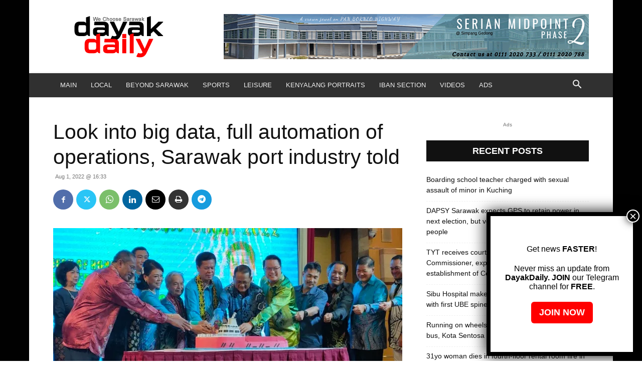

--- FILE ---
content_type: text/html; charset=UTF-8
request_url: https://dayakdaily.com/wp-admin/admin-ajax.php?td_theme_name=Newspaper&v=12.7.1
body_size: -308
content:
{"170572":440}

--- FILE ---
content_type: text/html; charset=utf-8
request_url: https://www.google.com/recaptcha/api2/aframe
body_size: 265
content:
<!DOCTYPE HTML><html><head><meta http-equiv="content-type" content="text/html; charset=UTF-8"></head><body><script nonce="oyfNiytAEsDxVx3IO7D3nw">/** Anti-fraud and anti-abuse applications only. See google.com/recaptcha */ try{var clients={'sodar':'https://pagead2.googlesyndication.com/pagead/sodar?'};window.addEventListener("message",function(a){try{if(a.source===window.parent){var b=JSON.parse(a.data);var c=clients[b['id']];if(c){var d=document.createElement('img');d.src=c+b['params']+'&rc='+(localStorage.getItem("rc::a")?sessionStorage.getItem("rc::b"):"");window.document.body.appendChild(d);sessionStorage.setItem("rc::e",parseInt(sessionStorage.getItem("rc::e")||0)+1);localStorage.setItem("rc::h",'1768812812595');}}}catch(b){}});window.parent.postMessage("_grecaptcha_ready", "*");}catch(b){}</script></body></html>